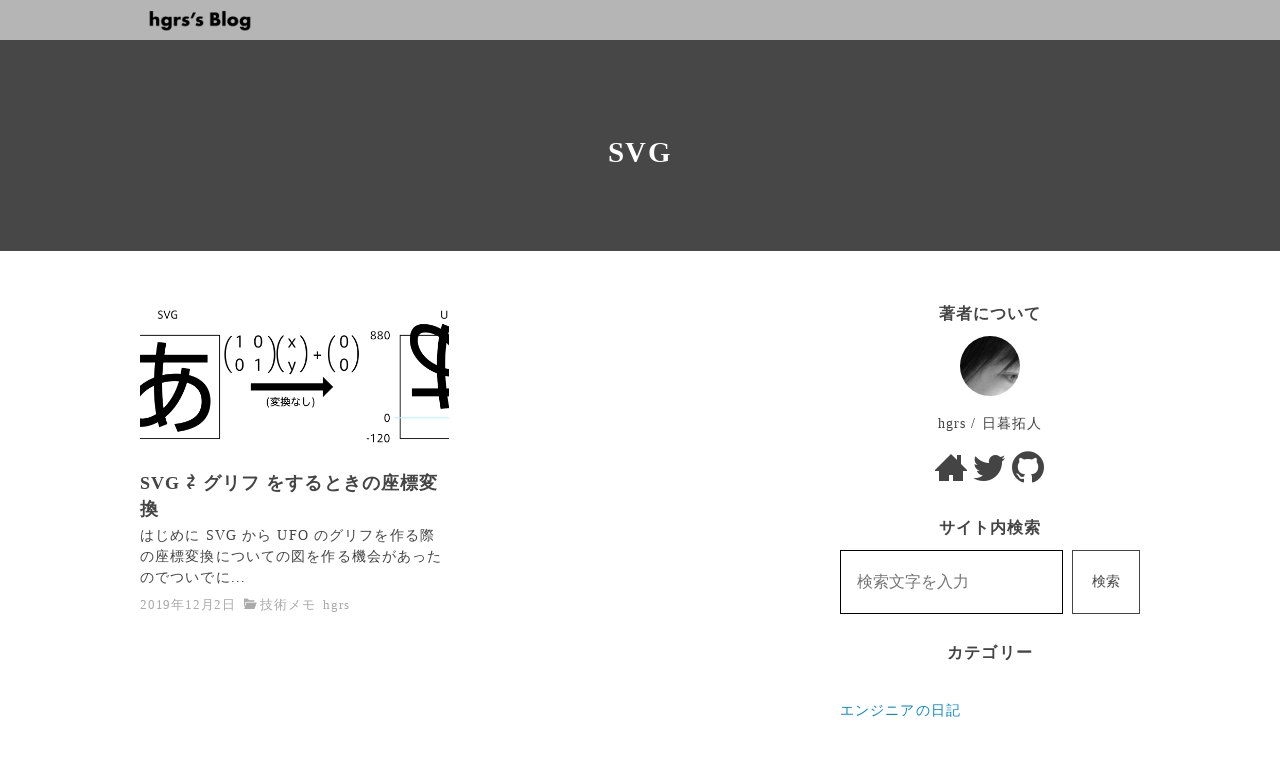

--- FILE ---
content_type: text/html; charset=utf-8
request_url: https://blog.hgrs.me/archives/tag/svg
body_size: 9293
content:
<!DOCTYPE html>
<html prefix="og: http://ogp.me/ns# fb: http://ogp.me/ns/fb# article: http://ogp.me/ns/article#" lang="ja">
<head>
	<meta http-equiv="Content-Type" content="text/html">
	<meta http-equiv="X-UA-Compatible" content="IE=edge">
	<meta charset="UTF-8">
	<meta name="viewport" content="width=device-width, minimum-scale=1.0, maximum-scale=2, user-scalable=1, initial-scale=1">
			<link rel="prerender" href="/">
		<link rel="profile" href="http://gmpg.org/xfn/11">
	<title>SVG | hgrs&#039;s Blog</title>
<meta name="robots" content="max-image-preview:large">
<link rel="alternate" type="application/rss+xml" title="hgrs&#039;s Blog &raquo; フィード" href="/feed">
<link rel="alternate" type="application/rss+xml" title="hgrs&#039;s Blog &raquo; コメントフィード" href="/comments/feed">
<link rel="alternate" type="application/rss+xml" title="hgrs&#039;s Blog &raquo; SVG タグのフィード" href="/archives/tag/svg/feed">
<script type="text/javascript">
window._wpemojiSettings = {"baseUrl":"https:\/\/s.w.org\/images\/core\/emoji\/14.0.0\/72x72\/","ext":".png","svgUrl":"https:\/\/s.w.org\/images\/core\/emoji\/14.0.0\/svg\/","svgExt":".svg","source":{"concatemoji":"\/wp-includes\/js\/wp-emoji-release.min.js?ver=6.3.1"}};
/*! This file is auto-generated */
!function(i,n){var o,s,e;function c(e){try{var t={supportTests:e,timestamp:(new Date).valueOf()};sessionStorage.setItem(o,JSON.stringify(t))}catch(e){}}function p(e,t,n){e.clearRect(0,0,e.canvas.width,e.canvas.height),e.fillText(t,0,0);var t=new Uint32Array(e.getImageData(0,0,e.canvas.width,e.canvas.height).data),r=(e.clearRect(0,0,e.canvas.width,e.canvas.height),e.fillText(n,0,0),new Uint32Array(e.getImageData(0,0,e.canvas.width,e.canvas.height).data));return t.every(function(e,t){return e===r[t]})}function u(e,t,n){switch(t){case"flag":return n(e,"🏳️‍⚧️","🏳️​⚧️")?!1:!n(e,"🇺🇳","🇺​🇳")&&!n(e,"🏴󠁧󠁢󠁥󠁮󠁧󠁿","🏴​󠁧​󠁢​󠁥​󠁮​󠁧​󠁿");case"emoji":return!n(e,"🫱🏻‍🫲🏿","🫱🏻​🫲🏿")}return!1}function f(e,t,n){var r="undefined"!=typeof WorkerGlobalScope&&self instanceof WorkerGlobalScope?new OffscreenCanvas(300,150):i.createElement("canvas"),a=r.getContext("2d",{willReadFrequently:!0}),o=(a.textBaseline="top",a.font="600 32px Arial",{});return e.forEach(function(e){o[e]=t(a,e,n)}),o}function t(e){var t=i.createElement("script");t.src=e,t.defer=!0,i.head.appendChild(t)}"undefined"!=typeof Promise&&(o="wpEmojiSettingsSupports",s=["flag","emoji"],n.supports={everything:!0,everythingExceptFlag:!0},e=new Promise(function(e){i.addEventListener("DOMContentLoaded",e,{once:!0})}),new Promise(function(t){var n=function(){try{var e=JSON.parse(sessionStorage.getItem(o));if("object"==typeof e&&"number"==typeof e.timestamp&&(new Date).valueOf()<e.timestamp+604800&&"object"==typeof e.supportTests)return e.supportTests}catch(e){}return null}();if(!n){if("undefined"!=typeof Worker&&"undefined"!=typeof OffscreenCanvas&&"undefined"!=typeof URL&&URL.createObjectURL&&"undefined"!=typeof Blob)try{var e="postMessage("+f.toString()+"("+[JSON.stringify(s),u.toString(),p.toString()].join(",")+"));",r=new Blob([e],{type:"text/javascript"}),a=new Worker(URL.createObjectURL(r),{name:"wpTestEmojiSupports"});return void(a.onmessage=function(e){c(n=e.data),a.terminate(),t(n)})}catch(e){}c(n=f(s,u,p))}t(n)}).then(function(e){for(var t in e)n.supports[t]=e[t],n.supports.everything=n.supports.everything&&n.supports[t],"flag"!==t&&(n.supports.everythingExceptFlag=n.supports.everythingExceptFlag&&n.supports[t]);n.supports.everythingExceptFlag=n.supports.everythingExceptFlag&&!n.supports.flag,n.DOMReady=!1,n.readyCallback=function(){n.DOMReady=!0}}).then(function(){return e}).then(function(){var e;n.supports.everything||(n.readyCallback(),(e=n.source||{}).concatemoji?t(e.concatemoji):e.wpemoji&&e.twemoji&&(t(e.twemoji),t(e.wpemoji)))}))}((window,document),window._wpemojiSettings);
</script>
<style type="text/css">img.wp-smiley,
img.emoji {
	display: inline !important;
	border: none !important;
	box-shadow: none !important;
	height: 1em !important;
	width: 1em !important;
	margin: 0 0.07em !important;
	vertical-align: -0.1em !important;
	background: none !important;
	padding: 0 !important;
}</style>
	<link rel="stylesheet" id="wp-block-library-css" href="/wp-includes/css/dist/block-library/style.min.css?ver=6.3.1" type="text/css" media="all">
<style id="classic-theme-styles-inline-css" type="text/css">/*! This file is auto-generated */
.wp-block-button__link{color:#fff;background-color:#32373c;border-radius:9999px;box-shadow:none;text-decoration:none;padding:calc(.667em + 2px) calc(1.333em + 2px);font-size:1.125em}.wp-block-file__button{background:#32373c;color:#fff;text-decoration:none}</style>
<style id="global-styles-inline-css" type="text/css">body{--wp--preset--color--black: #000000;--wp--preset--color--cyan-bluish-gray: #abb8c3;--wp--preset--color--white: #ffffff;--wp--preset--color--pale-pink: #f78da7;--wp--preset--color--vivid-red: #cf2e2e;--wp--preset--color--luminous-vivid-orange: #ff6900;--wp--preset--color--luminous-vivid-amber: #fcb900;--wp--preset--color--light-green-cyan: #7bdcb5;--wp--preset--color--vivid-green-cyan: #00d084;--wp--preset--color--pale-cyan-blue: #8ed1fc;--wp--preset--color--vivid-cyan-blue: #0693e3;--wp--preset--color--vivid-purple: #9b51e0;--wp--preset--gradient--vivid-cyan-blue-to-vivid-purple: linear-gradient(135deg,rgba(6,147,227,1) 0%,rgb(155,81,224) 100%);--wp--preset--gradient--light-green-cyan-to-vivid-green-cyan: linear-gradient(135deg,rgb(122,220,180) 0%,rgb(0,208,130) 100%);--wp--preset--gradient--luminous-vivid-amber-to-luminous-vivid-orange: linear-gradient(135deg,rgba(252,185,0,1) 0%,rgba(255,105,0,1) 100%);--wp--preset--gradient--luminous-vivid-orange-to-vivid-red: linear-gradient(135deg,rgba(255,105,0,1) 0%,rgb(207,46,46) 100%);--wp--preset--gradient--very-light-gray-to-cyan-bluish-gray: linear-gradient(135deg,rgb(238,238,238) 0%,rgb(169,184,195) 100%);--wp--preset--gradient--cool-to-warm-spectrum: linear-gradient(135deg,rgb(74,234,220) 0%,rgb(151,120,209) 20%,rgb(207,42,186) 40%,rgb(238,44,130) 60%,rgb(251,105,98) 80%,rgb(254,248,76) 100%);--wp--preset--gradient--blush-light-purple: linear-gradient(135deg,rgb(255,206,236) 0%,rgb(152,150,240) 100%);--wp--preset--gradient--blush-bordeaux: linear-gradient(135deg,rgb(254,205,165) 0%,rgb(254,45,45) 50%,rgb(107,0,62) 100%);--wp--preset--gradient--luminous-dusk: linear-gradient(135deg,rgb(255,203,112) 0%,rgb(199,81,192) 50%,rgb(65,88,208) 100%);--wp--preset--gradient--pale-ocean: linear-gradient(135deg,rgb(255,245,203) 0%,rgb(182,227,212) 50%,rgb(51,167,181) 100%);--wp--preset--gradient--electric-grass: linear-gradient(135deg,rgb(202,248,128) 0%,rgb(113,206,126) 100%);--wp--preset--gradient--midnight: linear-gradient(135deg,rgb(2,3,129) 0%,rgb(40,116,252) 100%);--wp--preset--font-size--small: 13px;--wp--preset--font-size--medium: 20px;--wp--preset--font-size--large: 36px;--wp--preset--font-size--x-large: 42px;--wp--preset--spacing--20: 0.44rem;--wp--preset--spacing--30: 0.67rem;--wp--preset--spacing--40: 1rem;--wp--preset--spacing--50: 1.5rem;--wp--preset--spacing--60: 2.25rem;--wp--preset--spacing--70: 3.38rem;--wp--preset--spacing--80: 5.06rem;--wp--preset--shadow--natural: 6px 6px 9px rgba(0, 0, 0, 0.2);--wp--preset--shadow--deep: 12px 12px 50px rgba(0, 0, 0, 0.4);--wp--preset--shadow--sharp: 6px 6px 0px rgba(0, 0, 0, 0.2);--wp--preset--shadow--outlined: 6px 6px 0px -3px rgba(255, 255, 255, 1), 6px 6px rgba(0, 0, 0, 1);--wp--preset--shadow--crisp: 6px 6px 0px rgba(0, 0, 0, 1);}:where(.is-layout-flex){gap: 0.5em;}:where(.is-layout-grid){gap: 0.5em;}body .is-layout-flow > .alignleft{float: left;margin-inline-start: 0;margin-inline-end: 2em;}body .is-layout-flow > .alignright{float: right;margin-inline-start: 2em;margin-inline-end: 0;}body .is-layout-flow > .aligncenter{margin-left: auto !important;margin-right: auto !important;}body .is-layout-constrained > .alignleft{float: left;margin-inline-start: 0;margin-inline-end: 2em;}body .is-layout-constrained > .alignright{float: right;margin-inline-start: 2em;margin-inline-end: 0;}body .is-layout-constrained > .aligncenter{margin-left: auto !important;margin-right: auto !important;}body .is-layout-constrained > :where(:not(.alignleft):not(.alignright):not(.alignfull)){max-width: var(--wp--style--global--content-size);margin-left: auto !important;margin-right: auto !important;}body .is-layout-constrained > .alignwide{max-width: var(--wp--style--global--wide-size);}body .is-layout-flex{display: flex;}body .is-layout-flex{flex-wrap: wrap;align-items: center;}body .is-layout-flex > *{margin: 0;}body .is-layout-grid{display: grid;}body .is-layout-grid > *{margin: 0;}:where(.wp-block-columns.is-layout-flex){gap: 2em;}:where(.wp-block-columns.is-layout-grid){gap: 2em;}:where(.wp-block-post-template.is-layout-flex){gap: 1.25em;}:where(.wp-block-post-template.is-layout-grid){gap: 1.25em;}.has-black-color{color: var(--wp--preset--color--black) !important;}.has-cyan-bluish-gray-color{color: var(--wp--preset--color--cyan-bluish-gray) !important;}.has-white-color{color: var(--wp--preset--color--white) !important;}.has-pale-pink-color{color: var(--wp--preset--color--pale-pink) !important;}.has-vivid-red-color{color: var(--wp--preset--color--vivid-red) !important;}.has-luminous-vivid-orange-color{color: var(--wp--preset--color--luminous-vivid-orange) !important;}.has-luminous-vivid-amber-color{color: var(--wp--preset--color--luminous-vivid-amber) !important;}.has-light-green-cyan-color{color: var(--wp--preset--color--light-green-cyan) !important;}.has-vivid-green-cyan-color{color: var(--wp--preset--color--vivid-green-cyan) !important;}.has-pale-cyan-blue-color{color: var(--wp--preset--color--pale-cyan-blue) !important;}.has-vivid-cyan-blue-color{color: var(--wp--preset--color--vivid-cyan-blue) !important;}.has-vivid-purple-color{color: var(--wp--preset--color--vivid-purple) !important;}.has-black-background-color{background-color: var(--wp--preset--color--black) !important;}.has-cyan-bluish-gray-background-color{background-color: var(--wp--preset--color--cyan-bluish-gray) !important;}.has-white-background-color{background-color: var(--wp--preset--color--white) !important;}.has-pale-pink-background-color{background-color: var(--wp--preset--color--pale-pink) !important;}.has-vivid-red-background-color{background-color: var(--wp--preset--color--vivid-red) !important;}.has-luminous-vivid-orange-background-color{background-color: var(--wp--preset--color--luminous-vivid-orange) !important;}.has-luminous-vivid-amber-background-color{background-color: var(--wp--preset--color--luminous-vivid-amber) !important;}.has-light-green-cyan-background-color{background-color: var(--wp--preset--color--light-green-cyan) !important;}.has-vivid-green-cyan-background-color{background-color: var(--wp--preset--color--vivid-green-cyan) !important;}.has-pale-cyan-blue-background-color{background-color: var(--wp--preset--color--pale-cyan-blue) !important;}.has-vivid-cyan-blue-background-color{background-color: var(--wp--preset--color--vivid-cyan-blue) !important;}.has-vivid-purple-background-color{background-color: var(--wp--preset--color--vivid-purple) !important;}.has-black-border-color{border-color: var(--wp--preset--color--black) !important;}.has-cyan-bluish-gray-border-color{border-color: var(--wp--preset--color--cyan-bluish-gray) !important;}.has-white-border-color{border-color: var(--wp--preset--color--white) !important;}.has-pale-pink-border-color{border-color: var(--wp--preset--color--pale-pink) !important;}.has-vivid-red-border-color{border-color: var(--wp--preset--color--vivid-red) !important;}.has-luminous-vivid-orange-border-color{border-color: var(--wp--preset--color--luminous-vivid-orange) !important;}.has-luminous-vivid-amber-border-color{border-color: var(--wp--preset--color--luminous-vivid-amber) !important;}.has-light-green-cyan-border-color{border-color: var(--wp--preset--color--light-green-cyan) !important;}.has-vivid-green-cyan-border-color{border-color: var(--wp--preset--color--vivid-green-cyan) !important;}.has-pale-cyan-blue-border-color{border-color: var(--wp--preset--color--pale-cyan-blue) !important;}.has-vivid-cyan-blue-border-color{border-color: var(--wp--preset--color--vivid-cyan-blue) !important;}.has-vivid-purple-border-color{border-color: var(--wp--preset--color--vivid-purple) !important;}.has-vivid-cyan-blue-to-vivid-purple-gradient-background{background: var(--wp--preset--gradient--vivid-cyan-blue-to-vivid-purple) !important;}.has-light-green-cyan-to-vivid-green-cyan-gradient-background{background: var(--wp--preset--gradient--light-green-cyan-to-vivid-green-cyan) !important;}.has-luminous-vivid-amber-to-luminous-vivid-orange-gradient-background{background: var(--wp--preset--gradient--luminous-vivid-amber-to-luminous-vivid-orange) !important;}.has-luminous-vivid-orange-to-vivid-red-gradient-background{background: var(--wp--preset--gradient--luminous-vivid-orange-to-vivid-red) !important;}.has-very-light-gray-to-cyan-bluish-gray-gradient-background{background: var(--wp--preset--gradient--very-light-gray-to-cyan-bluish-gray) !important;}.has-cool-to-warm-spectrum-gradient-background{background: var(--wp--preset--gradient--cool-to-warm-spectrum) !important;}.has-blush-light-purple-gradient-background{background: var(--wp--preset--gradient--blush-light-purple) !important;}.has-blush-bordeaux-gradient-background{background: var(--wp--preset--gradient--blush-bordeaux) !important;}.has-luminous-dusk-gradient-background{background: var(--wp--preset--gradient--luminous-dusk) !important;}.has-pale-ocean-gradient-background{background: var(--wp--preset--gradient--pale-ocean) !important;}.has-electric-grass-gradient-background{background: var(--wp--preset--gradient--electric-grass) !important;}.has-midnight-gradient-background{background: var(--wp--preset--gradient--midnight) !important;}.has-small-font-size{font-size: var(--wp--preset--font-size--small) !important;}.has-medium-font-size{font-size: var(--wp--preset--font-size--medium) !important;}.has-large-font-size{font-size: var(--wp--preset--font-size--large) !important;}.has-x-large-font-size{font-size: var(--wp--preset--font-size--x-large) !important;}
.wp-block-navigation a:where(:not(.wp-element-button)){color: inherit;}
:where(.wp-block-post-template.is-layout-flex){gap: 1.25em;}:where(.wp-block-post-template.is-layout-grid){gap: 1.25em;}
:where(.wp-block-columns.is-layout-flex){gap: 2em;}:where(.wp-block-columns.is-layout-grid){gap: 2em;}
.wp-block-pullquote{font-size: 1.5em;line-height: 1.6;}</style>
<link rel="stylesheet" id="nishiki-main-style-css" href="/wp-content/themes/nishiki/assets/css/main.css" type="text/css" media="">
<style id="nishiki-main-style-inline-css" type="text/css">.container{max-width:1000px;}.single .sidebar-none #main > .container > * > * > *:not(.alignwide):not(.alignfull):not(.alignleft):not(.alignright):not(.is-style-wide):not(.author-info),.single .sidebar-bottom #main > .container > * > * > *:not(.alignwide):not(.alignfull):not(.alignleft):not(.alignright):not(.is-style-wide):not(.author-info),.page .show-on-front-page #main > .container > * > * > *:not(.alignwide):not(.alignfull):not(.alignleft):not(.alignright):not(.is-style-wide):not(.author-info),.page .sidebar-none #main > .container > * > * > *:not(.alignwide):not(.alignfull):not(.alignleft):not(.alignright):not(.is-style-wide):not(.author-info),.page .sidebar-bottom #main > .container > * > * > *:not(.alignwide):not(.alignfull):not(.alignleft):not(.alignright):not(.is-style-wide):not(.author-info){max-width:1000px;width:90%;margin-left:auto;margin-right:auto;}body{background-color:#ffffff;}body,.articles a{color:#444444;}.articles header,.articles header a{color:#444444;}.nav_pc a{color:#444444;}input[type="submit"],button[type="submit"]{color:#444444;}input:hover[type="submit"],button:hover[type="submit"]{background:#444444;color:#ffffff;border-color:#444444}.articles footer,.articles footer a{color:#aaaaaa;}aside section a,aside section ul li,.comments-area .comment-list li .comment-body,.comments-area .comment-form-comment{border-color:#aaaaaa;}.nav_pc a:hover{color:#aaaaaa;}.comments-area .comment-list li .comment-date,.comments-area cite,.comments-area cite a{color:#aaaaaa;}.comments-area .comment-form-comment{border-color:#aaaaaa;}.single .entry-content table th,.single .entry-content table td,.page .entry-content table th,.page .entry-content table td{border-color:#aaaaaa;}.entry-content table::-webkit-scrollbar-thumb:horizontal{background-color:#aaaaaa;}input[type="submit"][disabled]{border-color:#aaaaaa;color:#aaaaaa;pointer-events: none;}input:hover[type="submit"][disabled]{background:none;color:#aaaaaa;}a{color:#0a88cc;}aside .tagcloud a{border-color:#0a88cc;}a:hover{color:#0044a3;}html,button,input[type=submit]{font-size:16px;}.articles article.sticky::before{border-color:#557c4c transparent transparent transparent;}#front-page-section1{color:#333333;}#front-page-section1{text-align:left;}#front-page-section1 .sub-text{padding-left:0;}#front-page-section1 img.img-placeholder{filter:blur(15px) grayscale(100%);}#front-page-section1::after{background-color:#333333;}#front-page-section1::after{opacity:0.3;}#front-page-section1 .main-button a{color:#ffffff;}#front-page-section1 .main-button a{background-color:#333333;}#front-page-section1 .main-button a:hover{background-color:#ffffff;color:#333333;}#front-page-section1 .featured-items .featured-item1 i{color:#333333;}#front-page-section1 .featured-items .featured-item1 .featured-title{color:#333333;}#front-page-section1 .featured-items .featured-item1 .featured-text{color:#333333;}#front-page-section1 .featured-items .featured-item1 .featured-button a{color:#ffffff;}#front-page-section1 .featured-items .featured-item1 .featured-button a{background-color:#333333;}#front-page-section1 .featured-items .featured-item1 .featured-button a:hover{background-color:#ffffff;color:#333333;}#front-page-section1 .featured-items .featured-item2 i{color:#333333;}#front-page-section1 .featured-items .featured-item2 .featured-title{color:#333333;}#front-page-section1 .featured-items .featured-item2 .featured-text{color:#333333;}#front-page-section1 .featured-items .featured-item2 .featured-button a{color:#ffffff;}#front-page-section1 .featured-items .featured-item2 .featured-button a{background-color:#333333;}#front-page-section1 .featured-items .featured-item2 .featured-button a:hover{background-color:#ffffff;color:#333333;}#front-page-section1 .featured-items .featured-item3 i{color:#333333;}#front-page-section1 .featured-items .featured-item3 .featured-title{color:#333333;}#front-page-section1 .featured-items .featured-item3 .featured-text{color:#333333;}#front-page-section1 .featured-items .featured-item3 .featured-button a{color:#ffffff;}#front-page-section1 .featured-items .featured-item3 .featured-button a{background-color:#333333;}#front-page-section1 .featured-items .featured-item3 .featured-button a:hover{background-color:#ffffff;color:#333333;}#front-page-section2{color:#333333;}#front-page-section2{text-align:left;}#front-page-section2 .sub-text{padding-left:0;}#front-page-section2 img.img-placeholder{filter:blur(15px) grayscale(100%);}#front-page-section2::after{background-color:#333333;}#front-page-section2::after{opacity:0.3;}#front-page-section2 .main-button a{color:#ffffff;}#front-page-section2 .main-button a{background-color:#333333;}#front-page-section2 .main-button a:hover{background-color:#ffffff;color:#333333;}#front-page-section2 .featured-items .featured-item1 i{color:#333333;}#front-page-section2 .featured-items .featured-item1 .featured-title{color:#333333;}#front-page-section2 .featured-items .featured-item1 .featured-text{color:#333333;}#front-page-section2 .featured-items .featured-item1 .featured-button a{color:#ffffff;}#front-page-section2 .featured-items .featured-item1 .featured-button a{background-color:#333333;}#front-page-section2 .featured-items .featured-item1 .featured-button a:hover{background-color:#ffffff;color:#333333;}#front-page-section2 .featured-items .featured-item2 i{color:#333333;}#front-page-section2 .featured-items .featured-item2 .featured-title{color:#333333;}#front-page-section2 .featured-items .featured-item2 .featured-text{color:#333333;}#front-page-section2 .featured-items .featured-item2 .featured-button a{color:#ffffff;}#front-page-section2 .featured-items .featured-item2 .featured-button a{background-color:#333333;}#front-page-section2 .featured-items .featured-item2 .featured-button a:hover{background-color:#ffffff;color:#333333;}#front-page-section2 .featured-items .featured-item3 i{color:#333333;}#front-page-section2 .featured-items .featured-item3 .featured-title{color:#333333;}#front-page-section2 .featured-items .featured-item3 .featured-text{color:#333333;}#front-page-section2 .featured-items .featured-item3 .featured-button a{color:#ffffff;}#front-page-section2 .featured-items .featured-item3 .featured-button a{background-color:#333333;}#front-page-section2 .featured-items .featured-item3 .featured-button a:hover{background-color:#ffffff;color:#333333;}#front-page-section3{color:#333333;}#front-page-section3{text-align:left;}#front-page-section3 .sub-text{padding-left:0;}#front-page-section3 img.img-placeholder{filter:blur(15px) grayscale(100%);}#front-page-section3::after{background-color:#333333;}#front-page-section3::after{opacity:0.3;}#front-page-section3 .main-button a{color:#ffffff;}#front-page-section3 .main-button a{background-color:#333333;}#front-page-section3 .main-button a:hover{background-color:#ffffff;color:#333333;}#front-page-section3 .featured-items .featured-item1 i{color:#333333;}#front-page-section3 .featured-items .featured-item1 .featured-title{color:#333333;}#front-page-section3 .featured-items .featured-item1 .featured-text{color:#333333;}#front-page-section3 .featured-items .featured-item1 .featured-button a{color:#ffffff;}#front-page-section3 .featured-items .featured-item1 .featured-button a{background-color:#333333;}#front-page-section3 .featured-items .featured-item1 .featured-button a:hover{background-color:#ffffff;color:#333333;}#front-page-section3 .featured-items .featured-item2 i{color:#333333;}#front-page-section3 .featured-items .featured-item2 .featured-title{color:#333333;}#front-page-section3 .featured-items .featured-item2 .featured-text{color:#333333;}#front-page-section3 .featured-items .featured-item2 .featured-button a{color:#ffffff;}#front-page-section3 .featured-items .featured-item2 .featured-button a{background-color:#333333;}#front-page-section3 .featured-items .featured-item2 .featured-button a:hover{background-color:#ffffff;color:#333333;}#front-page-section3 .featured-items .featured-item3 i{color:#333333;}#front-page-section3 .featured-items .featured-item3 .featured-title{color:#333333;}#front-page-section3 .featured-items .featured-item3 .featured-text{color:#333333;}#front-page-section3 .featured-items .featured-item3 .featured-button a{color:#ffffff;}#front-page-section3 .featured-items .featured-item3 .featured-button a{background-color:#333333;}#front-page-section3 .featured-items .featured-item3 .featured-button a:hover{background-color:#ffffff;color:#333333;}#front-page-section4{color:#333333;}#front-page-section4{text-align:left;}#front-page-section4 .sub-text{padding-left:0;}#front-page-section4 img.img-placeholder{filter:blur(15px) grayscale(100%);}#front-page-section4::after{background-color:#333333;}#front-page-section4::after{opacity:0.3;}#front-page-section4 .main-button a{color:#ffffff;}#front-page-section4 .main-button a{background-color:#333333;}#front-page-section4 .main-button a:hover{background-color:#ffffff;color:#333333;}#front-page-section4 .featured-items .featured-item1 i{color:#333333;}#front-page-section4 .featured-items .featured-item1 .featured-title{color:#333333;}#front-page-section4 .featured-items .featured-item1 .featured-text{color:#333333;}#front-page-section4 .featured-items .featured-item1 .featured-button a{color:#ffffff;}#front-page-section4 .featured-items .featured-item1 .featured-button a{background-color:#333333;}#front-page-section4 .featured-items .featured-item1 .featured-button a:hover{background-color:#ffffff;color:#333333;}#front-page-section4 .featured-items .featured-item2 i{color:#333333;}#front-page-section4 .featured-items .featured-item2 .featured-title{color:#333333;}#front-page-section4 .featured-items .featured-item2 .featured-text{color:#333333;}#front-page-section4 .featured-items .featured-item2 .featured-button a{color:#ffffff;}#front-page-section4 .featured-items .featured-item2 .featured-button a{background-color:#333333;}#front-page-section4 .featured-items .featured-item2 .featured-button a:hover{background-color:#ffffff;color:#333333;}#front-page-section4 .featured-items .featured-item3 i{color:#333333;}#front-page-section4 .featured-items .featured-item3 .featured-title{color:#333333;}#front-page-section4 .featured-items .featured-item3 .featured-text{color:#333333;}#front-page-section4 .featured-items .featured-item3 .featured-button a{color:#ffffff;}#front-page-section4 .featured-items .featured-item3 .featured-button a{background-color:#333333;}#front-page-section4 .featured-items .featured-item3 .featured-button a:hover{background-color:#ffffff;color:#333333;}#masthead .container{max-width:1000px;}#masthead{background:#ffffff;}#masthead .site-info a{color:#000000;}#masthead button.icon{border-color:#000000;color:#000000;}#masthead button.icon:hover{color:#ffffff;background:#000000;}#masthead.fixed{background:rgba(255,255,255,0.6);}#masthead.fixed .site-info a{color:#000;}#masthead.fixed .icon{border-color:#000;color:#000;}#masthead.fixed .icon:hover{background-color:#000;color:#fff;}@media only screen and (min-width: 769px){#masthead.fixed #menu-collapse a{color:#000;}#masthead.fixed #menu-collapse a:hover{background-color:rgba(255,255,255,0.5);}#masthead.fixed #menu-collapse > ul > li > a::after{border-color:#000;}#masthead.fixed #menu-collapse > ul > li > ul{background-color:rgba(255,255,255,0.8);}}body.scrolled #masthead{background:#ffffff;}body.scrolled #masthead .site-info a{color:#000000;}body.scrolled #masthead .icon{border-color:#000000;color:#000000;}body.scrolled #masthead .icon:hover{color:#ffffff;background-color:#000000;}@media only screen and (min-width: 769px){body.scrolled #masthead #menu-collapse a{color:#000000;}body.scrolled #masthead #menu-collapse a:hover{color:#ffffff;background-color:#000000;}body.scrolled #masthead #menu-collapse > ul > li > a::after{border-bottom:1px solid #000000;}body.scrolled #masthead #menu-collapse > ul > li > ul{background-color:#ffffffee;}}.main-visual{color:#ffffff;}.main-visual img.img-placeholder{filter:blur(15px) grayscale(100%);}.main-visual::after{background-color:#000000;}.main-visual::after{opacity:0.3;}.main-visual .main-visual-content a{color:#ffffff;}.main-visual .main-visual-content a{background-color:#444444;}.main-visual .main-visual-content a:hover{color:#444444;background-color:#ffffff;}.single header::after{background-color:#333333;}.single header::after{opacity:0.7;}.single .page-header,.single .page-header a{color:#ffffff;}.single #main .column { padding-right: 350px;}@media only screen and (max-width:768px) {.single #main .column { padding:0;}}.single aside.sidebar { width:300px; margin-right:-350px;}.page header::after{background-color:#333333;}.page header::after{opacity:0.9;}.page .page-header{color:#ffffff;}.archive #main .container.column, .search #main .container.column, .paged #main .container.column, .blog #main .container.column, .error404 #main .container.column{max-width:1000px;}.archive header::after,.error404 header::after,.search header::after,.paged header::after,.blog header::after{background-color:#333333;}.archive header::after,.error404 header::after,.search header::after,.paged header::after,.blog header::after{opacity:0.9;}.archive .page-header,.error404 .page-header,.search .page-header,.paged .page-header,.blog .page-header{color:#ffffff;}.archive #main .column, .blog #main .column{ padding-right: 350px;}@media only screen and (max-width:768px) {.archive #main .container.column, .blog #main .container.column {padding:0;}}.archive aside, .blog aside { width:300px;margin-right:-350px;}#footer .footer-content .container{max-width:1000px;}.footer-widget{color:#333333;}.footer-widget a{color:#0a88cc;}#footer{color:#333333;}#footer{background:#ffffff;}#footer .btn{color:#333333;border-color:#333333;}#footer .btn:hover{color:#ffffff;background:#333333;}#footer .copyright a{color:#0a88cc;}.footer-widget .wp-block-search .wp-block-search__button{color:#333333;border-color:#333333;background: transparent;fill:#333333;}.footer-widget .wp-block-search .wp-block-search__button:hover{background-color:#333333;}.footer-widget .wp-block-search .wp-block-search__input,.footer-widget .wp-block-search div,.footer-widget thead,.footer-widget tr{color:#333333;border-color:#333333;}.footer-widget .wp-block-search .wp-block-search__input::placeholder{color:#33333366;}.footer-widget .wp-block-search .wp-block-search__button:hover{color:#ffffff;fill:#ffffff;}</style>
<script type="text/javascript" src="/wp-includes/js/jquery/jquery.min.js?ver=3.7.0" id="jquery-core-js"></script>
<script type="text/javascript" src="/wp-includes/js/jquery/jquery-migrate.min.js?ver=3.4.1" id="jquery-migrate-js"></script>
<link rel="https://api.w.org/" href="/wp-json/">
<link rel="alternate" type="application/json" href="/wp-json/wp/v2/tags/33">
<link rel="EditURI" type="application/rsd+xml" title="RSD" href="/xmlrpc.php?rsd">
<meta name="generator" content="WordPress 6.3.1">
<style type="text/css">.recentcomments a{display:inline !important;padding:0 !important;margin:0 !important;}</style>
<link rel="icon" href="/wp-content/uploads/2019/05/cropped-port_512-32x32.png" sizes="32x32">
<link rel="icon" href="/wp-content/uploads/2019/05/cropped-port_512-192x192.png" sizes="192x192">
<link rel="apple-touch-icon" href="/wp-content/uploads/2019/05/cropped-port_512-180x180.png">
<meta name="msapplication-TileImage" content="/wp-content/uploads/2019/05/cropped-port_512-270x270.png">
		<style type="text/css" id="wp-custom-css">/* 著者についてのアイコン */
.profile-icon {
	color: #444;
	font-size: 32px !important;
}
/* ブログタイトルの上下幅 */
.main-visual .main-visual-content{
	padding: 5rem 0 3rem !important;
}
/* ブログタイトルのフォントウエイト */
.main-visual .main-visual-content .description {
	font-weight: 900;
}
/* ヘッダーの上下関係 */
#masthead {
	z-index: 999 !important;
}
/* ヘッダーの縦幅 */
#masthead .site-info a {
	max-height: 40px;
}
#masthead .site-info a img {
	max-height: 40px;
}
/* 記事タイトルの上下幅 */
.single #main>header .page-header, .page #main>header .page-header {
	padding: 5rem 0 3rem;
}
/* 記事内の画像をリサイズ */
.single .entry-content img, .page .entry-content img {
	display: block;
	margin: 1rem auto;
	width: 100%;
	max-width: 700px;
	height: auto;
}
/* サイドバーの見出し */
.sidebar h2 {
	text-align: center;
	margin: .5rem 0;
	font-size: 1rem;
	font-weight: 900;
}
/* 見出しのカスタマイズ */
.single .entry-content h2, .page .entry-content h2 {
  position: relative;
	margin: 4em 0 0;
  padding: .5em 0 .5em 4rem;
	background-color: #444;
	color: #fff;
}
.single .entry-content h2::before, .page .entry-content h2::before,
.single .entry-content h2::after, .page .entry-content h2::after {
  position: absolute;
  content: '';
}
.single .entry-content h2::before, .page .entry-content h2::before {
  top: 0.9em;
  left: .5em;
  z-index: 2;
  width: 20px;
  height: 20px;
  background: rgba(150, 150, 150, .5);
}
.single .entry-content h2::after, .page .entry-content h2::after {
  top: 1.5em;
  left: 1.1em;
  width: 16px;
  height: 16px;
  background: rgba(210, 210, 210, .5);
}
.single .entry-content h3, .page .entry-content h3, .single .entry-content h4, .page .entry-content h4 {
	margin: 2em 0 0;
}
.single .entry-content p, .page .entry-content p {
	margin: 1.2em 0 0;
}
#main header.post {
  position: relative;
  z-index: 0;
  overflow: hidden;
}
#main header.post:before {
	content: '';
  background: inherit;
  position: absolute;
  z-index: -1;
	filter: blur(5px);
	top: -5px;
  left: -5px;
  right: -5px;
  bottom: -5px;
}</style>
		</head>
<body class="archive tag tag-svg tag-33 wp-custom-logo wp-embed-responsive header-overlay">
<div id="masthead" class="fixed">
	<div class="flex container">
						<div class="site-info">
					<a href="/">
				<img src="/wp-content/uploads/2019/04/cropped-logo-1-1.png" width="1200" height="400" alt="hgrs&#039;s Blog">					</a>
				</div>
				<nav class="global-nav" role="navigation">
					</nav>
	</div>
</div>
<div id="page" class="site">
	<div class="content sidebar-right">
		<div id="content" class="site-content">
	<main id="main" class="site-main" role="main">
								<header>
				<div class="page-header container">
										<h1>SVG</h1>														</div>
			</header>
					
		<div class="container column">
						<div class="archives">
		<div class="articles column-2">
		<article class="post-348 post type-post status-publish format-standard has-post-thumbnail hentry category-7 tag-python tag-svg">
	<a href="/archives/348.html">
					<div class="post-image">
									<figure>
				<img width="1200" height="620" src="/wp-content/uploads/2019/12/svg2ufo-1-1200x620.png" class="attachment-thumbnail size-thumbnail wp-post-image" alt="" decoding="async" fetchpriority="high">						</figure>
							<div class="readmore"><span>続きを読む<i class="icomoon icon-arrow-right"></i></span></div>
			</div>
		<header><h1>SVG ⇄ グリフ をするときの座標変換</h1></header>
		<div class="excerpt">はじめに SVG から UFO のグリフを作る際の座標変換についての図を作る機会があったのでついでに...</div>
	</a>
	<footer>
		<span class="date">2019年12月2日</span><span class="cat"><i class="icomoon icon-folder-open"></i><a href="/archives/category/%e6%8a%80%e8%a1%93%e3%83%a1%e3%83%a2">技術メモ</a></span><span class="author">hgrs</span>	</footer>
</article>
	</div>
	</div>
						<aside class="sidebar" role="complementary">
	<section id="custom_html-3" class="widget_text widget widget_custom_html"><h2>著者について</h2>
<div class="textwidget custom-html-widget"><div style="text-align: center;">
<img src="/wp-content/uploads/2019/04/port_512-150x150.png" style="border-radius: 50%;" width="60" height="60">
<p>hgrs / 日暮拓人</p>
<a href="https://hgrs.me/" target="_blank" rel="noopener">
<i class="icomoon icon-home3 profile-icon"></i>
</a>
<a href="https://twitter.com/nippori30" target="_blank" rel="noopener">
<i class="icomoon icon-twitter  profile-icon"></i>
</a>
<a href="https://github.com/higurashi-takuto" target="_blank" rel="noopener">
<i class="icomoon icon-github profile-icon"></i>
</a>
</div></div></section><section id="search-4" class="widget widget_search"><h2>サイト内検索</h2>
<form role="search" class="wp-block-search" method="get" action="https://blog.hgrs.me/">
	<div class="wp-block-search__inside-wrapper">
		<input class="wp-block-search__input" type="text" value="" name="s" id="s" placeholder="検索文字を入力" required>
		<button class="wp-block-search__button" type="submit" id="searchsubmit">検索</button>
	</div>
</form>
</section><section id="categories-4" class="widget widget_categories"><h2>カテゴリー</h2>
			<ul>
					<li class="cat-item cat-item-6">
<a href="/archives/category/%e3%82%a8%e3%83%b3%e3%82%b8%e3%83%8b%e3%82%a2%e3%81%ae%e6%97%a5%e8%a8%98">エンジニアの日記</a>
</li>
	<li class="cat-item cat-item-5">
<a href="/archives/category/%e5%a4%a7%e5%ad%a6%e9%99%a2%e7%94%9f%e3%81%ae%e6%97%a5%e8%a8%98">大学院生の日記</a>
</li>
	<li class="cat-item cat-item-7">
<a href="/archives/category/%e6%8a%80%e8%a1%93%e3%83%a1%e3%83%a2">技術メモ</a>
</li>
	<li class="cat-item cat-item-1">
<a href="/archives/category/%e6%9c%aa%e5%88%86%e9%a1%9e">未分類</a>
</li>
			</ul>

			</section><section id="tag_cloud-3" class="widget widget_tag_cloud"><h2>タグ</h2>
<div class="tagcloud">
<a href="/archives/tag/canvas" class="tag-cloud-link tag-link-12 tag-link-position-1" style="font-size: 11pt;">Canvas</a>
<a href="/archives/tag/css" class="tag-cloud-link tag-link-36 tag-link-position-2" style="font-size: 11pt;">CSS</a>
<a href="/archives/tag/django" class="tag-cloud-link tag-link-41 tag-link-position-3" style="font-size: 11pt;">Django</a>
<a href="/archives/tag/docker" class="tag-cloud-link tag-link-34 tag-link-position-4" style="font-size: 11pt;">Docker</a>
<a href="/archives/tag/flask" class="tag-cloud-link tag-link-13 tag-link-position-5" style="font-size: 11pt;">Flask</a>
<a href="/archives/tag/git" class="tag-cloud-link tag-link-39 tag-link-position-6" style="font-size: 11pt;">Git</a>
<a href="/archives/tag/github" class="tag-cloud-link tag-link-27 tag-link-position-7" style="font-size: 11pt;">GitHub</a>
<a href="/archives/tag/html" class="tag-cloud-link tag-link-35 tag-link-position-8" style="font-size: 11pt;">HTML</a>
<a href="/archives/tag/javascript" class="tag-cloud-link tag-link-11 tag-link-position-9" style="font-size: 11pt;">JavaScript</a>
<a href="/archives/tag/mac" class="tag-cloud-link tag-link-32 tag-link-position-10" style="font-size: 11pt;">Mac</a>
<a href="/archives/tag/minecraft" class="tag-cloud-link tag-link-37 tag-link-position-11" style="font-size: 11pt;">Minecraft</a>
<a href="/archives/tag/pillow" class="tag-cloud-link tag-link-25 tag-link-position-12" style="font-size: 11pt;">Pillow</a>
<a href="/archives/tag/python" class="tag-cloud-link tag-link-14 tag-link-position-13" style="font-size: 11pt;">Python</a>
<a href="/archives/tag/raspberry-pi" class="tag-cloud-link tag-link-40 tag-link-position-14" style="font-size: 11pt;">Raspberry Pi</a>
<a href="/archives/tag/shell" class="tag-cloud-link tag-link-26 tag-link-position-15" style="font-size: 11pt;">shell</a>
<a href="/archives/tag/sublime-merge" class="tag-cloud-link tag-link-38 tag-link-position-16" style="font-size: 11pt;">Sublime Merge</a>
<a href="/archives/tag/svg" class="tag-cloud-link tag-link-33 tag-link-position-17" style="font-size: 11pt;">SVG</a>
<a href="/archives/tag/wordpress" class="tag-cloud-link tag-link-8 tag-link-position-18" style="font-size: 11pt;">WordPress</a>
<a href="/archives/tag/%e3%82%a8%e3%83%87%e3%82%a3%e3%82%bf" class="tag-cloud-link tag-link-19 tag-link-position-19" style="font-size: 11pt;">エディタ</a>
<a href="/archives/tag/%e3%82%ab%e3%82%b9%e3%82%bf%e3%83%a0%e3%83%86%e3%83%bc%e3%83%9e" class="tag-cloud-link tag-link-9 tag-link-position-20" style="font-size: 11pt;">カスタムテーマ</a>
<a href="/archives/tag/%e3%82%ad%e3%83%bc%e3%83%9c%e3%83%bc%e3%83%89" class="tag-cloud-link tag-link-16 tag-link-position-21" style="font-size: 11pt;">キーボード</a>
<a href="/archives/tag/%e3%83%87%e3%82%b6%e3%82%a4%e3%83%b3" class="tag-cloud-link tag-link-30 tag-link-position-22" style="font-size: 11pt;">デザイン</a>
<a href="/archives/tag/%e3%83%95%e3%82%a1%e3%82%a4%e3%83%ab%e6%93%8d%e4%bd%9c" class="tag-cloud-link tag-link-28 tag-link-position-23" style="font-size: 11pt;">ファイル操作</a>
<a href="/archives/tag/%e3%83%95%e3%82%a9%e3%83%b3%e3%83%88" class="tag-cloud-link tag-link-21 tag-link-position-24" style="font-size: 11pt;">フォント</a>
<a href="/archives/tag/%e3%83%96%e3%83%a9%e3%82%a6%e3%82%b6" class="tag-cloud-link tag-link-20 tag-link-position-25" style="font-size: 11pt;">ブラウザ</a>
<a href="/archives/tag/%e3%83%97%e3%83%a9%e3%82%b0%e3%82%a4%e3%83%b3" class="tag-cloud-link tag-link-4 tag-link-position-26" style="font-size: 11pt;">プラグイン</a>
<a href="/archives/tag/%e3%83%9e%e3%82%a6%e3%82%b9" class="tag-cloud-link tag-link-18 tag-link-position-27" style="font-size: 11pt;">マウス</a>
<a href="/archives/tag/%e3%83%a9%e3%82%a4%e3%83%95%e3%82%b9%e3%82%bf%e3%82%a4%e3%83%ab" class="tag-cloud-link tag-link-24 tag-link-position-28" style="font-size: 11pt;">ライフスタイル</a>
<a href="/archives/tag/%e3%83%ad%e3%82%b4%e3%82%b8%e3%82%a7%e3%83%8d%e3%83%ac%e3%83%bc%e3%82%bf%e3%83%bc" class="tag-cloud-link tag-link-10 tag-link-position-29" style="font-size: 11pt;">ロゴジェネレーター</a>
<a href="/archives/tag/%e5%a5%bd%e3%81%8d%e3%81%aa%e3%82%82%e3%81%ae" class="tag-cloud-link tag-link-15 tag-link-position-30" style="font-size: 11pt;">好きなもの</a>
<a href="/archives/tag/%e6%a9%9f%e6%a2%b0%e5%ad%a6%e7%bf%92" class="tag-cloud-link tag-link-31 tag-link-position-31" style="font-size: 11pt;">機械学習</a>
<a href="/archives/tag/%e8%a8%ad%e8%a8%88" class="tag-cloud-link tag-link-29 tag-link-position-32" style="font-size: 11pt;">設計</a>
</div>
</section>
		<section id="recent-posts-4" class="widget widget_recent_entries">
		<h2>最近の投稿</h2>
		<ul>
											<li>
					<a href="/archives/444.html">さくらのレンタルサーバ（スタンダード）で Django 3.0 を動かす方法</a>
									</li>
											<li>
					<a href="/archives/439.html">Xcode Command Line Tools を入れ直す（ アップデートする ）</a>
									</li>
											<li>
					<a href="/archives/437.html">Raspberry Pi に Docker と Docker Compose をインストールする</a>
									</li>
					</ul>

		</section></aside>
		</div>
	</main>
				</div>
<!-- #content -->
			</div>
						<footer id="footer" role="contentinfo">
				<div class="wrap">
					<div class="footer-content">
	<div class="footer-inner container">
						<p class="copyright">
					</p>
	</div>
</div>
				</div>
			</footer>
					</div>
<script type="text/javascript" src="/wp-content/themes/nishiki/assets/js/main.js" id="nishiki-main-script-js"></script>
	</body>
</html>